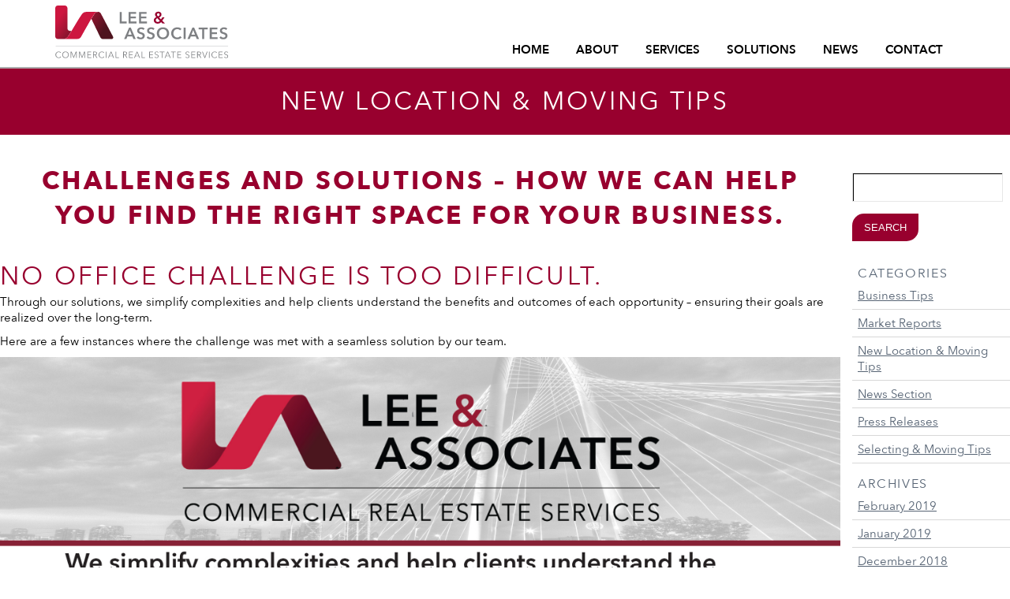

--- FILE ---
content_type: text/html; charset=UTF-8
request_url: https://team.lee-associates.com/officespecialtygroupdfw/2018/08/19/office-challenges-and-solutions/
body_size: 10254
content:
<!doctype html>
<html lang="en-US">
<head>
<script src="https://cdn.userway.org/widget.js" data-account="KpCGhqEPMD"></script>
<meta charset="UTF-8">
<script type="text/javascript">
/* <![CDATA[ */
var gform;gform||(document.addEventListener("gform_main_scripts_loaded",function(){gform.scriptsLoaded=!0}),document.addEventListener("gform/theme/scripts_loaded",function(){gform.themeScriptsLoaded=!0}),window.addEventListener("DOMContentLoaded",function(){gform.domLoaded=!0}),gform={domLoaded:!1,scriptsLoaded:!1,themeScriptsLoaded:!1,isFormEditor:()=>"function"==typeof InitializeEditor,callIfLoaded:function(o){return!(!gform.domLoaded||!gform.scriptsLoaded||!gform.themeScriptsLoaded&&!gform.isFormEditor()||(gform.isFormEditor()&&console.warn("The use of gform.initializeOnLoaded() is deprecated in the form editor context and will be removed in Gravity Forms 3.1."),o(),0))},initializeOnLoaded:function(o){gform.callIfLoaded(o)||(document.addEventListener("gform_main_scripts_loaded",()=>{gform.scriptsLoaded=!0,gform.callIfLoaded(o)}),document.addEventListener("gform/theme/scripts_loaded",()=>{gform.themeScriptsLoaded=!0,gform.callIfLoaded(o)}),window.addEventListener("DOMContentLoaded",()=>{gform.domLoaded=!0,gform.callIfLoaded(o)}))},hooks:{action:{},filter:{}},addAction:function(o,r,e,t){gform.addHook("action",o,r,e,t)},addFilter:function(o,r,e,t){gform.addHook("filter",o,r,e,t)},doAction:function(o){gform.doHook("action",o,arguments)},applyFilters:function(o){return gform.doHook("filter",o,arguments)},removeAction:function(o,r){gform.removeHook("action",o,r)},removeFilter:function(o,r,e){gform.removeHook("filter",o,r,e)},addHook:function(o,r,e,t,n){null==gform.hooks[o][r]&&(gform.hooks[o][r]=[]);var d=gform.hooks[o][r];null==n&&(n=r+"_"+d.length),gform.hooks[o][r].push({tag:n,callable:e,priority:t=null==t?10:t})},doHook:function(r,o,e){var t;if(e=Array.prototype.slice.call(e,1),null!=gform.hooks[r][o]&&((o=gform.hooks[r][o]).sort(function(o,r){return o.priority-r.priority}),o.forEach(function(o){"function"!=typeof(t=o.callable)&&(t=window[t]),"action"==r?t.apply(null,e):e[0]=t.apply(null,e)})),"filter"==r)return e[0]},removeHook:function(o,r,t,n){var e;null!=gform.hooks[o][r]&&(e=(e=gform.hooks[o][r]).filter(function(o,r,e){return!!(null!=n&&n!=o.tag||null!=t&&t!=o.priority)}),gform.hooks[o][r]=e)}});
/* ]]> */
</script>

<meta http-equiv="X-UA-Compatible" content="IE=edge" />
<meta name="viewport" content="width=device-width, initial-scale=1, user-scalable=1" />
<link rel="shortcut icon" href="https://team.lee-associates.com/officespecialtygroupdfw/wp-content/themes/leeassoc2017/images/favicon.ico?ver=1.3.3" type="image/x-icon" />
<meta name='robots' content='index, follow, max-image-preview:large, max-snippet:-1, max-video-preview:-1' />
	<style>img:is([sizes="auto" i], [sizes^="auto," i]) { contain-intrinsic-size: 3000px 1500px }</style>
	
	<!-- This site is optimized with the Yoast SEO plugin v26.7 - https://yoast.com/wordpress/plugins/seo/ -->
	<title>Office Challenges and Solutions - Moving, remodeling and more.</title>
	<meta name="description" content="No challenge is to difficult. Through our solutions, we simplify complexities and help clients understand the benefits and outcomes of each opportunity - ensuring their goals are realized over the long-term." />
	<link rel="canonical" href="https://team.lee-associates.com/officespecialtygroupdfw/2018/08/19/office-challenges-and-solutions/" />
	<meta property="og:locale" content="en_US" />
	<meta property="og:type" content="article" />
	<meta property="og:title" content="Office Challenges and Solutions - Moving, remodeling and more." />
	<meta property="og:description" content="No challenge is to difficult. Through our solutions, we simplify complexities and help clients understand the benefits and outcomes of each opportunity - ensuring their goals are realized over the long-term." />
	<meta property="og:url" content="https://team.lee-associates.com/officespecialtygroupdfw/2018/08/19/office-challenges-and-solutions/" />
	<meta property="og:site_name" content="Office Specialty Group Dallas/Fort Worth" />
	<meta property="article:published_time" content="2018-08-19T19:33:58+00:00" />
	<meta property="article:modified_time" content="2019-02-04T03:16:22+00:00" />
	<meta property="og:image" content="https://team.lee-associates.com/officespecialtygroupdfw/wp-content/uploads/sites/7/2018/08/Challenges-and-Solutions-01.jpg" />
	<meta property="og:image:width" content="1255" />
	<meta property="og:image:height" content="836" />
	<meta property="og:image:type" content="image/jpeg" />
	<meta name="author" content="mebbitt" />
	<meta name="twitter:card" content="summary_large_image" />
	<meta name="twitter:creator" content="@teamadmin" />
	<meta name="twitter:label1" content="Written by" />
	<meta name="twitter:data1" content="mebbitt" />
	<script type="application/ld+json" class="yoast-schema-graph">{"@context":"https://schema.org","@graph":[{"@type":"Article","@id":"https://team.lee-associates.com/officespecialtygroupdfw/2018/08/19/office-challenges-and-solutions/#article","isPartOf":{"@id":"https://team.lee-associates.com/officespecialtygroupdfw/2018/08/19/office-challenges-and-solutions/"},"author":{"name":"mebbitt","@id":"https://team.lee-associates.com/officespecialtygroupdfw/#/schema/person/a823cb5221c20f96a1b84ded373dcd38"},"headline":"Challenges and Solutions &#8211; How we can help you find the right space for your business.","datePublished":"2018-08-19T19:33:58+00:00","dateModified":"2019-02-04T03:16:22+00:00","mainEntityOfPage":{"@id":"https://team.lee-associates.com/officespecialtygroupdfw/2018/08/19/office-challenges-and-solutions/"},"wordCount":65,"commentCount":0,"image":{"@id":"https://team.lee-associates.com/officespecialtygroupdfw/2018/08/19/office-challenges-and-solutions/#primaryimage"},"thumbnailUrl":"https://team.lee-associates.com/officespecialtygroupdfw/wp-content/uploads/sites/7/2018/08/Challenges-and-Solutions-01.jpg","keywords":["office remodel","office solutions","office space"],"articleSection":["New Location &amp; Moving Tips"],"inLanguage":"en-US","potentialAction":[{"@type":"CommentAction","name":"Comment","target":["https://team.lee-associates.com/officespecialtygroupdfw/2018/08/19/office-challenges-and-solutions/#respond"]}]},{"@type":"WebPage","@id":"https://team.lee-associates.com/officespecialtygroupdfw/2018/08/19/office-challenges-and-solutions/","url":"https://team.lee-associates.com/officespecialtygroupdfw/2018/08/19/office-challenges-and-solutions/","name":"Office Challenges and Solutions - Moving, remodeling and more.","isPartOf":{"@id":"https://team.lee-associates.com/officespecialtygroupdfw/#website"},"primaryImageOfPage":{"@id":"https://team.lee-associates.com/officespecialtygroupdfw/2018/08/19/office-challenges-and-solutions/#primaryimage"},"image":{"@id":"https://team.lee-associates.com/officespecialtygroupdfw/2018/08/19/office-challenges-and-solutions/#primaryimage"},"thumbnailUrl":"https://team.lee-associates.com/officespecialtygroupdfw/wp-content/uploads/sites/7/2018/08/Challenges-and-Solutions-01.jpg","datePublished":"2018-08-19T19:33:58+00:00","dateModified":"2019-02-04T03:16:22+00:00","author":{"@id":"https://team.lee-associates.com/officespecialtygroupdfw/#/schema/person/a823cb5221c20f96a1b84ded373dcd38"},"description":"No challenge is to difficult. Through our solutions, we simplify complexities and help clients understand the benefits and outcomes of each opportunity - ensuring their goals are realized over the long-term.","breadcrumb":{"@id":"https://team.lee-associates.com/officespecialtygroupdfw/2018/08/19/office-challenges-and-solutions/#breadcrumb"},"inLanguage":"en-US","potentialAction":[{"@type":"ReadAction","target":["https://team.lee-associates.com/officespecialtygroupdfw/2018/08/19/office-challenges-and-solutions/"]}]},{"@type":"ImageObject","inLanguage":"en-US","@id":"https://team.lee-associates.com/officespecialtygroupdfw/2018/08/19/office-challenges-and-solutions/#primaryimage","url":"https://team.lee-associates.com/officespecialtygroupdfw/wp-content/uploads/sites/7/2018/08/Challenges-and-Solutions-01.jpg","contentUrl":"https://team.lee-associates.com/officespecialtygroupdfw/wp-content/uploads/sites/7/2018/08/Challenges-and-Solutions-01.jpg","width":1255,"height":836,"caption":"Businessman working using laptop computer with strategy and growth of business on screen"},{"@type":"BreadcrumbList","@id":"https://team.lee-associates.com/officespecialtygroupdfw/2018/08/19/office-challenges-and-solutions/#breadcrumb","itemListElement":[{"@type":"ListItem","position":1,"name":"Home","item":"https://team.lee-associates.com/officespecialtygroupdfw/"},{"@type":"ListItem","position":2,"name":"News","item":"https://team.lee-associates.com/officespecialtygroupdfw/news/"},{"@type":"ListItem","position":3,"name":"Challenges and Solutions &#8211; How we can help you find the right space for your business."}]},{"@type":"WebSite","@id":"https://team.lee-associates.com/officespecialtygroupdfw/#website","url":"https://team.lee-associates.com/officespecialtygroupdfw/","name":"Office Specialty Group Dallas/Fort Worth","description":"","potentialAction":[{"@type":"SearchAction","target":{"@type":"EntryPoint","urlTemplate":"https://team.lee-associates.com/officespecialtygroupdfw/?s={search_term_string}"},"query-input":{"@type":"PropertyValueSpecification","valueRequired":true,"valueName":"search_term_string"}}],"inLanguage":"en-US"},{"@type":"Person","@id":"https://team.lee-associates.com/officespecialtygroupdfw/#/schema/person/a823cb5221c20f96a1b84ded373dcd38","name":"mebbitt","image":{"@type":"ImageObject","inLanguage":"en-US","@id":"https://team.lee-associates.com/officespecialtygroupdfw/#/schema/person/image/","url":"https://secure.gravatar.com/avatar/704aeb8bd31a78073404bb331c6dcc3560739d04ee833cbac5e19ddc94bb5b86?s=96&d=mm&r=g","contentUrl":"https://secure.gravatar.com/avatar/704aeb8bd31a78073404bb331c6dcc3560739d04ee833cbac5e19ddc94bb5b86?s=96&d=mm&r=g","caption":"mebbitt"},"sameAs":["https://x.com/teamadmin"],"url":"https://team.lee-associates.com/officespecialtygroupdfw/author/mebbitt/"}]}</script>
	<!-- / Yoast SEO plugin. -->


<link rel="alternate" type="application/rss+xml" title="Office Specialty Group Dallas/Fort Worth &raquo; Challenges and Solutions &#8211; How we can help you find the right space for your business. Comments Feed" href="https://team.lee-associates.com/officespecialtygroupdfw/2018/08/19/office-challenges-and-solutions/feed/" />
<script type="text/javascript">
/* <![CDATA[ */
window._wpemojiSettings = {"baseUrl":"https:\/\/s.w.org\/images\/core\/emoji\/16.0.1\/72x72\/","ext":".png","svgUrl":"https:\/\/s.w.org\/images\/core\/emoji\/16.0.1\/svg\/","svgExt":".svg","source":{"concatemoji":"https:\/\/team.lee-associates.com\/officespecialtygroupdfw\/wp-includes\/js\/wp-emoji-release.min.js?ver=6.8.3"}};
/*! This file is auto-generated */
!function(s,n){var o,i,e;function c(e){try{var t={supportTests:e,timestamp:(new Date).valueOf()};sessionStorage.setItem(o,JSON.stringify(t))}catch(e){}}function p(e,t,n){e.clearRect(0,0,e.canvas.width,e.canvas.height),e.fillText(t,0,0);var t=new Uint32Array(e.getImageData(0,0,e.canvas.width,e.canvas.height).data),a=(e.clearRect(0,0,e.canvas.width,e.canvas.height),e.fillText(n,0,0),new Uint32Array(e.getImageData(0,0,e.canvas.width,e.canvas.height).data));return t.every(function(e,t){return e===a[t]})}function u(e,t){e.clearRect(0,0,e.canvas.width,e.canvas.height),e.fillText(t,0,0);for(var n=e.getImageData(16,16,1,1),a=0;a<n.data.length;a++)if(0!==n.data[a])return!1;return!0}function f(e,t,n,a){switch(t){case"flag":return n(e,"\ud83c\udff3\ufe0f\u200d\u26a7\ufe0f","\ud83c\udff3\ufe0f\u200b\u26a7\ufe0f")?!1:!n(e,"\ud83c\udde8\ud83c\uddf6","\ud83c\udde8\u200b\ud83c\uddf6")&&!n(e,"\ud83c\udff4\udb40\udc67\udb40\udc62\udb40\udc65\udb40\udc6e\udb40\udc67\udb40\udc7f","\ud83c\udff4\u200b\udb40\udc67\u200b\udb40\udc62\u200b\udb40\udc65\u200b\udb40\udc6e\u200b\udb40\udc67\u200b\udb40\udc7f");case"emoji":return!a(e,"\ud83e\udedf")}return!1}function g(e,t,n,a){var r="undefined"!=typeof WorkerGlobalScope&&self instanceof WorkerGlobalScope?new OffscreenCanvas(300,150):s.createElement("canvas"),o=r.getContext("2d",{willReadFrequently:!0}),i=(o.textBaseline="top",o.font="600 32px Arial",{});return e.forEach(function(e){i[e]=t(o,e,n,a)}),i}function t(e){var t=s.createElement("script");t.src=e,t.defer=!0,s.head.appendChild(t)}"undefined"!=typeof Promise&&(o="wpEmojiSettingsSupports",i=["flag","emoji"],n.supports={everything:!0,everythingExceptFlag:!0},e=new Promise(function(e){s.addEventListener("DOMContentLoaded",e,{once:!0})}),new Promise(function(t){var n=function(){try{var e=JSON.parse(sessionStorage.getItem(o));if("object"==typeof e&&"number"==typeof e.timestamp&&(new Date).valueOf()<e.timestamp+604800&&"object"==typeof e.supportTests)return e.supportTests}catch(e){}return null}();if(!n){if("undefined"!=typeof Worker&&"undefined"!=typeof OffscreenCanvas&&"undefined"!=typeof URL&&URL.createObjectURL&&"undefined"!=typeof Blob)try{var e="postMessage("+g.toString()+"("+[JSON.stringify(i),f.toString(),p.toString(),u.toString()].join(",")+"));",a=new Blob([e],{type:"text/javascript"}),r=new Worker(URL.createObjectURL(a),{name:"wpTestEmojiSupports"});return void(r.onmessage=function(e){c(n=e.data),r.terminate(),t(n)})}catch(e){}c(n=g(i,f,p,u))}t(n)}).then(function(e){for(var t in e)n.supports[t]=e[t],n.supports.everything=n.supports.everything&&n.supports[t],"flag"!==t&&(n.supports.everythingExceptFlag=n.supports.everythingExceptFlag&&n.supports[t]);n.supports.everythingExceptFlag=n.supports.everythingExceptFlag&&!n.supports.flag,n.DOMReady=!1,n.readyCallback=function(){n.DOMReady=!0}}).then(function(){return e}).then(function(){var e;n.supports.everything||(n.readyCallback(),(e=n.source||{}).concatemoji?t(e.concatemoji):e.wpemoji&&e.twemoji&&(t(e.twemoji),t(e.wpemoji)))}))}((window,document),window._wpemojiSettings);
/* ]]> */
</script>
<link rel='stylesheet' id='dashicons-css' href='https://team.lee-associates.com/officespecialtygroupdfw/wp-includes/css/dashicons.min.css?ver=6.8.3' type='text/css' media='all' />
<link rel='stylesheet' id='wunderground-css' href='https://team.lee-associates.com/officespecialtygroupdfw/wp-content/plugins/wunderground/assets/css/wunderground.css?ver=2.1.3' type='text/css' media='all' />
<style id='wp-emoji-styles-inline-css' type='text/css'>

	img.wp-smiley, img.emoji {
		display: inline !important;
		border: none !important;
		box-shadow: none !important;
		height: 1em !important;
		width: 1em !important;
		margin: 0 0.07em !important;
		vertical-align: -0.1em !important;
		background: none !important;
		padding: 0 !important;
	}
</style>
<link rel='stylesheet' id='wp-block-library-css' href='https://team.lee-associates.com/officespecialtygroupdfw/wp-includes/css/dist/block-library/style.min.css?ver=6.8.3' type='text/css' media='all' />
<style id='classic-theme-styles-inline-css' type='text/css'>
/*! This file is auto-generated */
.wp-block-button__link{color:#fff;background-color:#32373c;border-radius:9999px;box-shadow:none;text-decoration:none;padding:calc(.667em + 2px) calc(1.333em + 2px);font-size:1.125em}.wp-block-file__button{background:#32373c;color:#fff;text-decoration:none}
</style>
<style id='global-styles-inline-css' type='text/css'>
:root{--wp--preset--aspect-ratio--square: 1;--wp--preset--aspect-ratio--4-3: 4/3;--wp--preset--aspect-ratio--3-4: 3/4;--wp--preset--aspect-ratio--3-2: 3/2;--wp--preset--aspect-ratio--2-3: 2/3;--wp--preset--aspect-ratio--16-9: 16/9;--wp--preset--aspect-ratio--9-16: 9/16;--wp--preset--color--black: #000000;--wp--preset--color--cyan-bluish-gray: #abb8c3;--wp--preset--color--white: #ffffff;--wp--preset--color--pale-pink: #f78da7;--wp--preset--color--vivid-red: #cf2e2e;--wp--preset--color--luminous-vivid-orange: #ff6900;--wp--preset--color--luminous-vivid-amber: #fcb900;--wp--preset--color--light-green-cyan: #7bdcb5;--wp--preset--color--vivid-green-cyan: #00d084;--wp--preset--color--pale-cyan-blue: #8ed1fc;--wp--preset--color--vivid-cyan-blue: #0693e3;--wp--preset--color--vivid-purple: #9b51e0;--wp--preset--gradient--vivid-cyan-blue-to-vivid-purple: linear-gradient(135deg,rgba(6,147,227,1) 0%,rgb(155,81,224) 100%);--wp--preset--gradient--light-green-cyan-to-vivid-green-cyan: linear-gradient(135deg,rgb(122,220,180) 0%,rgb(0,208,130) 100%);--wp--preset--gradient--luminous-vivid-amber-to-luminous-vivid-orange: linear-gradient(135deg,rgba(252,185,0,1) 0%,rgba(255,105,0,1) 100%);--wp--preset--gradient--luminous-vivid-orange-to-vivid-red: linear-gradient(135deg,rgba(255,105,0,1) 0%,rgb(207,46,46) 100%);--wp--preset--gradient--very-light-gray-to-cyan-bluish-gray: linear-gradient(135deg,rgb(238,238,238) 0%,rgb(169,184,195) 100%);--wp--preset--gradient--cool-to-warm-spectrum: linear-gradient(135deg,rgb(74,234,220) 0%,rgb(151,120,209) 20%,rgb(207,42,186) 40%,rgb(238,44,130) 60%,rgb(251,105,98) 80%,rgb(254,248,76) 100%);--wp--preset--gradient--blush-light-purple: linear-gradient(135deg,rgb(255,206,236) 0%,rgb(152,150,240) 100%);--wp--preset--gradient--blush-bordeaux: linear-gradient(135deg,rgb(254,205,165) 0%,rgb(254,45,45) 50%,rgb(107,0,62) 100%);--wp--preset--gradient--luminous-dusk: linear-gradient(135deg,rgb(255,203,112) 0%,rgb(199,81,192) 50%,rgb(65,88,208) 100%);--wp--preset--gradient--pale-ocean: linear-gradient(135deg,rgb(255,245,203) 0%,rgb(182,227,212) 50%,rgb(51,167,181) 100%);--wp--preset--gradient--electric-grass: linear-gradient(135deg,rgb(202,248,128) 0%,rgb(113,206,126) 100%);--wp--preset--gradient--midnight: linear-gradient(135deg,rgb(2,3,129) 0%,rgb(40,116,252) 100%);--wp--preset--font-size--small: 13px;--wp--preset--font-size--medium: 20px;--wp--preset--font-size--large: 36px;--wp--preset--font-size--x-large: 42px;--wp--preset--spacing--20: 0.44rem;--wp--preset--spacing--30: 0.67rem;--wp--preset--spacing--40: 1rem;--wp--preset--spacing--50: 1.5rem;--wp--preset--spacing--60: 2.25rem;--wp--preset--spacing--70: 3.38rem;--wp--preset--spacing--80: 5.06rem;--wp--preset--shadow--natural: 6px 6px 9px rgba(0, 0, 0, 0.2);--wp--preset--shadow--deep: 12px 12px 50px rgba(0, 0, 0, 0.4);--wp--preset--shadow--sharp: 6px 6px 0px rgba(0, 0, 0, 0.2);--wp--preset--shadow--outlined: 6px 6px 0px -3px rgba(255, 255, 255, 1), 6px 6px rgba(0, 0, 0, 1);--wp--preset--shadow--crisp: 6px 6px 0px rgba(0, 0, 0, 1);}:where(.is-layout-flex){gap: 0.5em;}:where(.is-layout-grid){gap: 0.5em;}body .is-layout-flex{display: flex;}.is-layout-flex{flex-wrap: wrap;align-items: center;}.is-layout-flex > :is(*, div){margin: 0;}body .is-layout-grid{display: grid;}.is-layout-grid > :is(*, div){margin: 0;}:where(.wp-block-columns.is-layout-flex){gap: 2em;}:where(.wp-block-columns.is-layout-grid){gap: 2em;}:where(.wp-block-post-template.is-layout-flex){gap: 1.25em;}:where(.wp-block-post-template.is-layout-grid){gap: 1.25em;}.has-black-color{color: var(--wp--preset--color--black) !important;}.has-cyan-bluish-gray-color{color: var(--wp--preset--color--cyan-bluish-gray) !important;}.has-white-color{color: var(--wp--preset--color--white) !important;}.has-pale-pink-color{color: var(--wp--preset--color--pale-pink) !important;}.has-vivid-red-color{color: var(--wp--preset--color--vivid-red) !important;}.has-luminous-vivid-orange-color{color: var(--wp--preset--color--luminous-vivid-orange) !important;}.has-luminous-vivid-amber-color{color: var(--wp--preset--color--luminous-vivid-amber) !important;}.has-light-green-cyan-color{color: var(--wp--preset--color--light-green-cyan) !important;}.has-vivid-green-cyan-color{color: var(--wp--preset--color--vivid-green-cyan) !important;}.has-pale-cyan-blue-color{color: var(--wp--preset--color--pale-cyan-blue) !important;}.has-vivid-cyan-blue-color{color: var(--wp--preset--color--vivid-cyan-blue) !important;}.has-vivid-purple-color{color: var(--wp--preset--color--vivid-purple) !important;}.has-black-background-color{background-color: var(--wp--preset--color--black) !important;}.has-cyan-bluish-gray-background-color{background-color: var(--wp--preset--color--cyan-bluish-gray) !important;}.has-white-background-color{background-color: var(--wp--preset--color--white) !important;}.has-pale-pink-background-color{background-color: var(--wp--preset--color--pale-pink) !important;}.has-vivid-red-background-color{background-color: var(--wp--preset--color--vivid-red) !important;}.has-luminous-vivid-orange-background-color{background-color: var(--wp--preset--color--luminous-vivid-orange) !important;}.has-luminous-vivid-amber-background-color{background-color: var(--wp--preset--color--luminous-vivid-amber) !important;}.has-light-green-cyan-background-color{background-color: var(--wp--preset--color--light-green-cyan) !important;}.has-vivid-green-cyan-background-color{background-color: var(--wp--preset--color--vivid-green-cyan) !important;}.has-pale-cyan-blue-background-color{background-color: var(--wp--preset--color--pale-cyan-blue) !important;}.has-vivid-cyan-blue-background-color{background-color: var(--wp--preset--color--vivid-cyan-blue) !important;}.has-vivid-purple-background-color{background-color: var(--wp--preset--color--vivid-purple) !important;}.has-black-border-color{border-color: var(--wp--preset--color--black) !important;}.has-cyan-bluish-gray-border-color{border-color: var(--wp--preset--color--cyan-bluish-gray) !important;}.has-white-border-color{border-color: var(--wp--preset--color--white) !important;}.has-pale-pink-border-color{border-color: var(--wp--preset--color--pale-pink) !important;}.has-vivid-red-border-color{border-color: var(--wp--preset--color--vivid-red) !important;}.has-luminous-vivid-orange-border-color{border-color: var(--wp--preset--color--luminous-vivid-orange) !important;}.has-luminous-vivid-amber-border-color{border-color: var(--wp--preset--color--luminous-vivid-amber) !important;}.has-light-green-cyan-border-color{border-color: var(--wp--preset--color--light-green-cyan) !important;}.has-vivid-green-cyan-border-color{border-color: var(--wp--preset--color--vivid-green-cyan) !important;}.has-pale-cyan-blue-border-color{border-color: var(--wp--preset--color--pale-cyan-blue) !important;}.has-vivid-cyan-blue-border-color{border-color: var(--wp--preset--color--vivid-cyan-blue) !important;}.has-vivid-purple-border-color{border-color: var(--wp--preset--color--vivid-purple) !important;}.has-vivid-cyan-blue-to-vivid-purple-gradient-background{background: var(--wp--preset--gradient--vivid-cyan-blue-to-vivid-purple) !important;}.has-light-green-cyan-to-vivid-green-cyan-gradient-background{background: var(--wp--preset--gradient--light-green-cyan-to-vivid-green-cyan) !important;}.has-luminous-vivid-amber-to-luminous-vivid-orange-gradient-background{background: var(--wp--preset--gradient--luminous-vivid-amber-to-luminous-vivid-orange) !important;}.has-luminous-vivid-orange-to-vivid-red-gradient-background{background: var(--wp--preset--gradient--luminous-vivid-orange-to-vivid-red) !important;}.has-very-light-gray-to-cyan-bluish-gray-gradient-background{background: var(--wp--preset--gradient--very-light-gray-to-cyan-bluish-gray) !important;}.has-cool-to-warm-spectrum-gradient-background{background: var(--wp--preset--gradient--cool-to-warm-spectrum) !important;}.has-blush-light-purple-gradient-background{background: var(--wp--preset--gradient--blush-light-purple) !important;}.has-blush-bordeaux-gradient-background{background: var(--wp--preset--gradient--blush-bordeaux) !important;}.has-luminous-dusk-gradient-background{background: var(--wp--preset--gradient--luminous-dusk) !important;}.has-pale-ocean-gradient-background{background: var(--wp--preset--gradient--pale-ocean) !important;}.has-electric-grass-gradient-background{background: var(--wp--preset--gradient--electric-grass) !important;}.has-midnight-gradient-background{background: var(--wp--preset--gradient--midnight) !important;}.has-small-font-size{font-size: var(--wp--preset--font-size--small) !important;}.has-medium-font-size{font-size: var(--wp--preset--font-size--medium) !important;}.has-large-font-size{font-size: var(--wp--preset--font-size--large) !important;}.has-x-large-font-size{font-size: var(--wp--preset--font-size--x-large) !important;}
:where(.wp-block-post-template.is-layout-flex){gap: 1.25em;}:where(.wp-block-post-template.is-layout-grid){gap: 1.25em;}
:where(.wp-block-columns.is-layout-flex){gap: 2em;}:where(.wp-block-columns.is-layout-grid){gap: 2em;}
:root :where(.wp-block-pullquote){font-size: 1.5em;line-height: 1.6;}
</style>
<link rel='stylesheet' id='contact-form-7-css' href='https://team.lee-associates.com/officespecialtygroupdfw/wp-content/plugins/contact-form-7/includes/css/styles.css?ver=6.1.4' type='text/css' media='all' />
<link rel='stylesheet' id='gforms_reset_css-css' href='https://team.lee-associates.com/officespecialtygroupdfw/wp-content/plugins/gravityforms/legacy/css/formreset.min.css?ver=2.9.26' type='text/css' media='all' />
<link rel='stylesheet' id='gforms_formsmain_css-css' href='https://team.lee-associates.com/officespecialtygroupdfw/wp-content/plugins/gravityforms/legacy/css/formsmain.min.css?ver=2.9.26' type='text/css' media='all' />
<link rel='stylesheet' id='gforms_ready_class_css-css' href='https://team.lee-associates.com/officespecialtygroupdfw/wp-content/plugins/gravityforms/legacy/css/readyclass.min.css?ver=2.9.26' type='text/css' media='all' />
<link rel='stylesheet' id='gforms_browsers_css-css' href='https://team.lee-associates.com/officespecialtygroupdfw/wp-content/plugins/gravityforms/legacy/css/browsers.min.css?ver=2.9.26' type='text/css' media='all' />
<link rel='stylesheet' id='gforms_datepicker_css-css' href='https://team.lee-associates.com/officespecialtygroupdfw/wp-content/plugins/gravityforms/legacy/css/datepicker.min.css?ver=2.9.26' type='text/css' media='all' />
<link rel='stylesheet' id='global-css' href='https://team.lee-associates.com/officespecialtygroupdfw/wp-content/themes/leeassoc2017/style.css?ver=1.3.3' type='text/css' media='all' />
<link rel='stylesheet' id='global-fonts-css' href='https://team.lee-associates.com/officespecialtygroupdfw/wp-content/themes/leeassoc2017/fonts.css?ver=1.3.3' type='text/css' media='all' />
<script type="text/javascript" src="https://team.lee-associates.com/officespecialtygroupdfw/wp-includes/js/jquery/jquery.min.js?ver=3.7.1" id="jquery-core-js"></script>
<script type="text/javascript" src="https://team.lee-associates.com/officespecialtygroupdfw/wp-includes/js/jquery/jquery-migrate.min.js?ver=3.4.1" id="jquery-migrate-js"></script>
<script type="text/javascript" src="https://team.lee-associates.com/officespecialtygroupdfw/wp-includes/js/jquery/ui/core.min.js?ver=1.13.3" id="jquery-ui-core-js"></script>
<script type="text/javascript" src="https://team.lee-associates.com/officespecialtygroupdfw/wp-includes/js/jquery/ui/menu.min.js?ver=1.13.3" id="jquery-ui-menu-js"></script>
<script type="text/javascript" src="https://team.lee-associates.com/officespecialtygroupdfw/wp-includes/js/dist/dom-ready.min.js?ver=f77871ff7694fffea381" id="wp-dom-ready-js"></script>
<script type="text/javascript" src="https://team.lee-associates.com/officespecialtygroupdfw/wp-includes/js/dist/hooks.min.js?ver=4d63a3d491d11ffd8ac6" id="wp-hooks-js"></script>
<script type="text/javascript" src="https://team.lee-associates.com/officespecialtygroupdfw/wp-includes/js/dist/i18n.min.js?ver=5e580eb46a90c2b997e6" id="wp-i18n-js"></script>
<script type="text/javascript" id="wp-i18n-js-after">
/* <![CDATA[ */
wp.i18n.setLocaleData( { 'text direction\u0004ltr': [ 'ltr' ] } );
/* ]]> */
</script>
<script type="text/javascript" src="https://team.lee-associates.com/officespecialtygroupdfw/wp-includes/js/dist/a11y.min.js?ver=3156534cc54473497e14" id="wp-a11y-js"></script>
<script type="text/javascript" src="https://team.lee-associates.com/officespecialtygroupdfw/wp-includes/js/jquery/ui/autocomplete.min.js?ver=1.13.3" id="jquery-ui-autocomplete-js"></script>
<script type="text/javascript" id="wunderground-widget-js-extra">
/* <![CDATA[ */
var WuWidget = {"apiKey":"3ffab52910ec1a0e","_wpnonce":"be59b274f1","ajaxurl":"https:\/\/team.lee-associates.com\/officespecialtygroupdfw\/wp-admin\/admin-ajax.php","is_admin":"","subdomain":"www"};
/* ]]> */
</script>
<script type="text/javascript" src="https://team.lee-associates.com/officespecialtygroupdfw/wp-content/plugins/wunderground/assets/js/widget.min.js?ver=2.1.3" id="wunderground-widget-js"></script>
<script type="text/javascript" id="leeassoc-js-extra">
/* <![CDATA[ */
var leeassoc = {"ajaxurl":"https:\/\/team.lee-associates.com\/officespecialtygroupdfw\/wp-admin\/admin-ajax.php","nonce":"c6f5b8c44d"};
/* ]]> */
</script>
<script type="text/javascript" src="https://team.lee-associates.com/officespecialtygroupdfw/wp-content/plugins/LeeAssoc/leeassoc.js?ver=6.8.3" id="leeassoc-js"></script>
<script type="text/javascript" src="https://team.lee-associates.com/officespecialtygroupdfw/wp-includes/js/tinymce/tinymce.min.js?ver=49110-20250317" id="wp-tinymce-root-js"></script>
<script type="text/javascript" src="https://team.lee-associates.com/officespecialtygroupdfw/wp-includes/js/tinymce/plugins/compat3x/plugin.min.js?ver=49110-20250317" id="wp-tinymce-js"></script>
<script type="text/javascript" defer='defer' src="https://team.lee-associates.com/officespecialtygroupdfw/wp-content/plugins/gravityforms/js/jquery.json.min.js?ver=2.9.26" id="gform_json-js"></script>
<script type="text/javascript" id="gform_gravityforms-js-extra">
/* <![CDATA[ */
var gf_global = {"gf_currency_config":{"name":"U.S. Dollar","symbol_left":"$","symbol_right":"","symbol_padding":"","thousand_separator":",","decimal_separator":".","decimals":2,"code":"USD"},"base_url":"https:\/\/team.lee-associates.com\/officespecialtygroupdfw\/wp-content\/plugins\/gravityforms","number_formats":[],"spinnerUrl":"https:\/\/team.lee-associates.com\/officespecialtygroupdfw\/wp-content\/plugins\/gravityforms\/images\/spinner.svg","version_hash":"5304c04004a8b437d00337eaaeee5a22","strings":{"newRowAdded":"New row added.","rowRemoved":"Row removed","formSaved":"The form has been saved.  The content contains the link to return and complete the form."}};
var gform_i18n = {"datepicker":{"days":{"monday":"Mo","tuesday":"Tu","wednesday":"We","thursday":"Th","friday":"Fr","saturday":"Sa","sunday":"Su"},"months":{"january":"January","february":"February","march":"March","april":"April","may":"May","june":"June","july":"July","august":"August","september":"September","october":"October","november":"November","december":"December"},"firstDay":1,"iconText":"Select date"}};
var gf_legacy_multi = {"":"1"};
var gform_gravityforms = {"strings":{"invalid_file_extension":"This type of file is not allowed. Must be one of the following:","delete_file":"Delete this file","in_progress":"in progress","file_exceeds_limit":"File exceeds size limit","illegal_extension":"This type of file is not allowed.","max_reached":"Maximum number of files reached","unknown_error":"There was a problem while saving the file on the server","currently_uploading":"Please wait for the uploading to complete","cancel":"Cancel","cancel_upload":"Cancel this upload","cancelled":"Cancelled","error":"Error","message":"Message"},"vars":{"images_url":"https:\/\/team.lee-associates.com\/officespecialtygroupdfw\/wp-content\/plugins\/gravityforms\/images"}};
/* ]]> */
</script>
<script type="text/javascript" defer='defer' src="https://team.lee-associates.com/officespecialtygroupdfw/wp-content/plugins/gravityforms/js/gravityforms.min.js?ver=2.9.26" id="gform_gravityforms-js"></script>
<script type="text/javascript" defer='defer' src="https://team.lee-associates.com/officespecialtygroupdfw/wp-content/plugins/gravityforms/assets/js/dist/utils.min.js?ver=48a3755090e76a154853db28fc254681" id="gform_gravityforms_utils-js"></script>
<link rel="https://api.w.org/" href="https://team.lee-associates.com/officespecialtygroupdfw/wp-json/" /><link rel="alternate" title="JSON" type="application/json" href="https://team.lee-associates.com/officespecialtygroupdfw/wp-json/wp/v2/posts/538" /><link rel="EditURI" type="application/rsd+xml" title="RSD" href="https://team.lee-associates.com/officespecialtygroupdfw/xmlrpc.php?rsd" />
<meta name="generator" content="WordPress 6.8.3" />
<link rel='shortlink' href='https://team.lee-associates.com/officespecialtygroupdfw/?p=538' />
<link rel="alternate" title="oEmbed (JSON)" type="application/json+oembed" href="https://team.lee-associates.com/officespecialtygroupdfw/wp-json/oembed/1.0/embed?url=https%3A%2F%2Fteam.lee-associates.com%2Fofficespecialtygroupdfw%2F2018%2F08%2F19%2Foffice-challenges-and-solutions%2F" />
<link rel="alternate" title="oEmbed (XML)" type="text/xml+oembed" href="https://team.lee-associates.com/officespecialtygroupdfw/wp-json/oembed/1.0/embed?url=https%3A%2F%2Fteam.lee-associates.com%2Fofficespecialtygroupdfw%2F2018%2F08%2F19%2Foffice-challenges-and-solutions%2F&#038;format=xml" />
        <script type="text/javascript">
            (function () {
                window.lsow_fs = {can_use_premium_code: false};
            })();
        </script>
        

<!-- Global site tag (gtag.js) - Google Analytics -->
<script async src="https://www.googletagmanager.com/gtag/js?id=UA-21135164-1"></script>
<script>
  window.dataLayer = window.dataLayer || [];
  function gtag(){dataLayer.push(arguments);}
  gtag('js', new Date());

  gtag('config', 'UA-21135164-1');
</script>

<script>
// facebook
!function(f,b,e,v,n,t,s)
{if(f.fbq)return;n=f.fbq=function(){n.callMethod?
n.callMethod.apply(n,arguments):n.queue.push(arguments)};
if(!f._fbq)f._fbq=n;n.push=n;n.loaded=!0;n.version='2.0';
n.queue=[];t=b.createElement(e);t.async=!0;
t.src=v;s=b.getElementsByTagName(e)[0];
s.parentNode.insertBefore(t,s)}(window, document,'script',
'https://connect.facebook.net/en_US/fbevents.js');
fbq('init', '598001733923539');
fbq('track', 'PageView');
</script>
</head>
<body class="wp-singular post-template-default single single-post postid-538 single-format-standard wp-theme-leeassoc2017 do-etfw siteorigin-panels-css-container metaslider-plugin">
<header class="main-lee-header">

<div id="header_border">

<div id="header_margin">

<span class="menu_button"></span>

<div class="left">
<div class="logo"><a href="https://team.lee-associates.com/officespecialtygroupdfw"><img src="https://team.lee-associates.com/officespecialtygroupdfw/wp-content/themes/leeassoc2017/images/lee_and_associates_logo.svg" width="220" height="67" alt="Lee &amp; Associates Logo" /></a></div>
</div><!-- .left -->

<div class="right">
<nav>
<div class="menu-main-menu-container"><ul id="menu-main-menu" class="menu"><li id="menu-item-82" class="menu-item menu-item-type-post_type menu-item-object-page menu-item-home menu-item-82"><a href="https://team.lee-associates.com/officespecialtygroupdfw/">Home</a></li>
<li id="menu-item-36" class="menu-item menu-item-type-post_type menu-item-object-page menu-item-36"><a href="https://team.lee-associates.com/officespecialtygroupdfw/about/">About</a></li>
<li id="menu-item-231" class="menu-item menu-item-type-post_type menu-item-object-page menu-item-231"><a href="https://team.lee-associates.com/officespecialtygroupdfw/services/">Services</a></li>
<li id="menu-item-238" class="menu-item menu-item-type-custom menu-item-object-custom menu-item-has-children menu-item-238"><a href="https://team.lee-associates.com/officespecialtygroupdfw/solutions/">Solutions</a>
<ul class="sub-menu">
	<li id="menu-item-57" class="menu-item menu-item-type-post_type menu-item-object-page menu-item-57"><a href="https://team.lee-associates.com/officespecialtygroupdfw/office-space-calculator/">Office Space Calculator</a></li>
</ul>
</li>
<li id="menu-item-40" class="menu-item menu-item-type-post_type menu-item-object-page current_page_parent menu-item-40"><a href="https://team.lee-associates.com/officespecialtygroupdfw/news/">News</a></li>
<li id="menu-item-63" class="menu-item menu-item-type-post_type menu-item-object-page menu-item-63"><a href="https://team.lee-associates.com/officespecialtygroupdfw/contact/">Contact</a></li>
</ul></div></nav>

</div><!-- .right -->

</div><!-- #header_margin -->

</div><!-- #header_border -->

</header>
<div id="margin">

<div class="sidebar_margin"><div id="subheader">
<div id="subheader_margin"><h1>New Location &amp; Moving Tips</h1></div>
</div><!-- #subheader -->

<main>

<div class="single-post">

<div class="entry">
<h1 class="post-title">Challenges and Solutions &#8211; How we can help you find the right space for your business.</h1>
<h1 class="p2">No office challenge is too difficult.</h1>
<p class="p2">Through our solutions, we simplify complexities and help clients understand the benefits and outcomes of each opportunity &#8211; ensuring their goals are realized over the long-term.</p>
<p>Here are a few instances where the challenge was met with a seamless solution by our team.</p>
<p><img fetchpriority="high" decoding="async" class="alignnone size-full wp-image-539" src="https://team.lee-associates.com/officespecialtygroupdfw/wp-content/uploads/sites/7/2018/08/Challenges-Solutions-v2.jpg" alt="" width="2550" height="3295" srcset="https://team.lee-associates.com/officespecialtygroupdfw/wp-content/uploads/sites/7/2018/08/Challenges-Solutions-v2.jpg 2550w, https://team.lee-associates.com/officespecialtygroupdfw/wp-content/uploads/sites/7/2018/08/Challenges-Solutions-v2-232x300.jpg 232w, https://team.lee-associates.com/officespecialtygroupdfw/wp-content/uploads/sites/7/2018/08/Challenges-Solutions-v2-768x992.jpg 768w, https://team.lee-associates.com/officespecialtygroupdfw/wp-content/uploads/sites/7/2018/08/Challenges-Solutions-v2-792x1024.jpg 792w" sizes="(max-width: 2550px) 100vw, 2550px" /></p>
</div><!-- .entry -->

</div><!-- .post -->


</main><div id="sidebar">
<div class="widget"><form role="search" method="get" id="searchform" class="searchform" action="https://team.lee-associates.com/officespecialtygroupdfw/">
				<div>
					<label class="screen-reader-text" for="s">Search for:</label>
					<input type="text" value="" name="s" id="s" />
					<input type="submit" id="searchsubmit" value="Search" />
				</div>
			</form></div><div class="widget"><h2>Categories</h2>
			<ul>
					<li class="cat-item cat-item-18"><a href="https://team.lee-associates.com/officespecialtygroupdfw/category/business-tips/">Business Tips</a>
</li>
	<li class="cat-item cat-item-3"><a href="https://team.lee-associates.com/officespecialtygroupdfw/category/market-reports/">Market Reports</a>
</li>
	<li class="cat-item cat-item-7"><a href="https://team.lee-associates.com/officespecialtygroupdfw/category/new-location-moving-tips/">New Location &amp; Moving Tips</a>
</li>
	<li class="cat-item cat-item-1"><a href="https://team.lee-associates.com/officespecialtygroupdfw/category/news-section/">News Section</a>
</li>
	<li class="cat-item cat-item-2"><a href="https://team.lee-associates.com/officespecialtygroupdfw/category/press-releases/">Press Releases</a>
</li>
	<li class="cat-item cat-item-6"><a href="https://team.lee-associates.com/officespecialtygroupdfw/category/selecting-moving-tips/">Selecting &amp; Moving Tips</a>
</li>
			</ul>

			</div><div class="widget"><h2>Archives</h2>
			<ul>
					<li><a href='https://team.lee-associates.com/officespecialtygroupdfw/2019/02/'>February 2019</a></li>
	<li><a href='https://team.lee-associates.com/officespecialtygroupdfw/2019/01/'>January 2019</a></li>
	<li><a href='https://team.lee-associates.com/officespecialtygroupdfw/2018/12/'>December 2018</a></li>
	<li><a href='https://team.lee-associates.com/officespecialtygroupdfw/2018/08/'>August 2018</a></li>
	<li><a href='https://team.lee-associates.com/officespecialtygroupdfw/2018/07/'>July 2018</a></li>
	<li><a href='https://team.lee-associates.com/officespecialtygroupdfw/2018/06/'>June 2018</a></li>
	<li><a href='https://team.lee-associates.com/officespecialtygroupdfw/2018/05/'>May 2018</a></li>
			</ul>

			</div></div><!-- #sidebar -->

</div><!-- .sidebar_margin -->
</div><!-- #margin -->
<footer class="main-lee-footer">
<div id="footer_margin">
  
<div class="copyright"><p>© 1998-2026 Lee &amp; Associates Licensing &amp; Administration Co., LP<br /><br /><a href="https://www.lee-associates.com/terms/">Terms &amp; Conditions</a> | <a href="https://www.lee-associates.com/privacy/">Privacy Policy</a> | <a href="https://www.lee-associates.com/ada-feedback/">Accessibility</a></p></div>
</div>
</footer>
<noscript><img height="1" width="1" style="display:none" src="https://www.facebook.com/tr?id=598001733923539&ev=PageView&noscript=1" /></noscript>
<script type="speculationrules">
{"prefetch":[{"source":"document","where":{"and":[{"href_matches":"\/officespecialtygroupdfw\/*"},{"not":{"href_matches":["\/officespecialtygroupdfw\/wp-*.php","\/officespecialtygroupdfw\/wp-admin\/*","\/officespecialtygroupdfw\/wp-content\/uploads\/sites\/7\/*","\/officespecialtygroupdfw\/wp-content\/*","\/officespecialtygroupdfw\/wp-content\/plugins\/*","\/officespecialtygroupdfw\/wp-content\/themes\/leeassoc2017\/*","\/officespecialtygroupdfw\/*\\?(.+)"]}},{"not":{"selector_matches":"a[rel~=\"nofollow\"]"}},{"not":{"selector_matches":".no-prefetch, .no-prefetch a"}}]},"eagerness":"conservative"}]}
</script>
<script type="text/javascript" src="https://team.lee-associates.com/officespecialtygroupdfw/wp-content/plugins/contact-form-7/includes/swv/js/index.js?ver=6.1.4" id="swv-js"></script>
<script type="text/javascript" id="contact-form-7-js-before">
/* <![CDATA[ */
var wpcf7 = {
    "api": {
        "root": "https:\/\/team.lee-associates.com\/officespecialtygroupdfw\/wp-json\/",
        "namespace": "contact-form-7\/v1"
    }
};
/* ]]> */
</script>
<script type="text/javascript" src="https://team.lee-associates.com/officespecialtygroupdfw/wp-content/plugins/contact-form-7/includes/js/index.js?ver=6.1.4" id="contact-form-7-js"></script>
<script type="text/javascript" id="lsow-frontend-scripts-js-extra">
/* <![CDATA[ */
var lsow_settings = {"mobile_width":"780","custom_css":""};
/* ]]> */
</script>
<script type="text/javascript" src="https://team.lee-associates.com/officespecialtygroupdfw/wp-content/plugins/livemesh-siteorigin-widgets/assets/js/lsow-frontend.min.js?ver=3.9.2" id="lsow-frontend-scripts-js"></script>
<script type="text/javascript" defer='defer' src="https://team.lee-associates.com/officespecialtygroupdfw/wp-content/plugins/gravityforms/assets/js/dist/vendor-theme.min.js?ver=4f8b3915c1c1e1a6800825abd64b03cb" id="gform_gravityforms_theme_vendors-js"></script>
<script type="text/javascript" id="gform_gravityforms_theme-js-extra">
/* <![CDATA[ */
var gform_theme_config = {"common":{"form":{"honeypot":{"version_hash":"5304c04004a8b437d00337eaaeee5a22"},"ajax":{"ajaxurl":"https:\/\/team.lee-associates.com\/officespecialtygroupdfw\/wp-admin\/admin-ajax.php","ajax_submission_nonce":"96dda22359","i18n":{"step_announcement":"Step %1$s of %2$s, %3$s","unknown_error":"There was an unknown error processing your request. Please try again."}}}},"hmr_dev":"","public_path":"https:\/\/team.lee-associates.com\/officespecialtygroupdfw\/wp-content\/plugins\/gravityforms\/assets\/js\/dist\/","config_nonce":"69a23665ef"};
/* ]]> */
</script>
<script type="text/javascript" defer='defer' src="https://team.lee-associates.com/officespecialtygroupdfw/wp-content/plugins/gravityforms/assets/js/dist/scripts-theme.min.js?ver=0183eae4c8a5f424290fa0c1616e522c" id="gform_gravityforms_theme-js"></script>
<script type="text/javascript" src="https://team.lee-associates.com/officespecialtygroupdfw/wp-content/themes/leeassoc2017/js/global.js?ver=1.3.3" id="global-js"></script>
<script type="text/javascript" src="https://team.lee-associates.com/officespecialtygroupdfw/wp-content/plugins/easy-twitter-feed-widget/js/twitter-widgets.js?ver=1.0" id="do-etfw-twitter-widgets-js"></script>
</body>
</html><!--
Performance optimized by Redis Object Cache. Learn more: https://wprediscache.com

Retrieved 1307 objects (739 KB) from Redis using PhpRedis (v6.3.0).
-->
